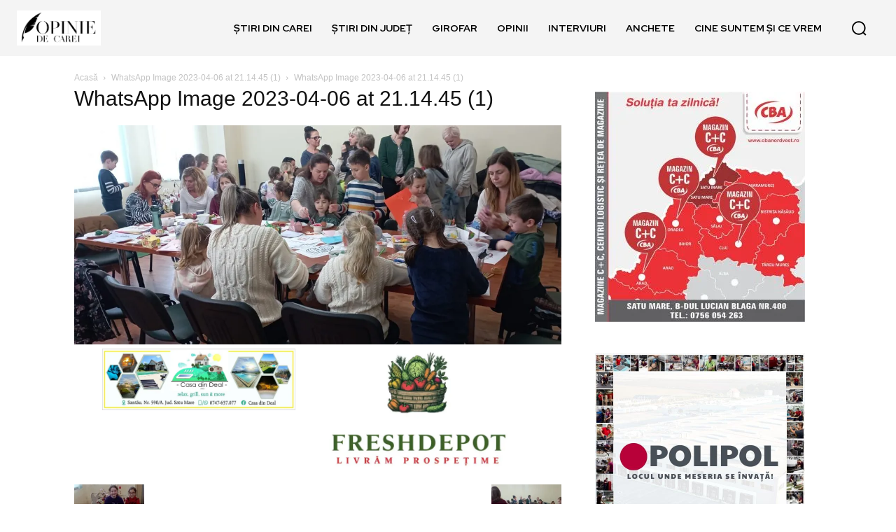

--- FILE ---
content_type: text/html; charset=UTF-8
request_url: https://opiniedecarei.com/wp-admin/admin-ajax.php?td_theme_name=Newspaper&v=12.6.8
body_size: -547
content:
{"101641":4}

--- FILE ---
content_type: text/html; charset=utf-8
request_url: https://www.google.com/recaptcha/api2/aframe
body_size: 267
content:
<!DOCTYPE HTML><html><head><meta http-equiv="content-type" content="text/html; charset=UTF-8"></head><body><script nonce="hG2r89kiSJDvQQ4h2VH2oA">/** Anti-fraud and anti-abuse applications only. See google.com/recaptcha */ try{var clients={'sodar':'https://pagead2.googlesyndication.com/pagead/sodar?'};window.addEventListener("message",function(a){try{if(a.source===window.parent){var b=JSON.parse(a.data);var c=clients[b['id']];if(c){var d=document.createElement('img');d.src=c+b['params']+'&rc='+(localStorage.getItem("rc::a")?sessionStorage.getItem("rc::b"):"");window.document.body.appendChild(d);sessionStorage.setItem("rc::e",parseInt(sessionStorage.getItem("rc::e")||0)+1);localStorage.setItem("rc::h",'1768704629637');}}}catch(b){}});window.parent.postMessage("_grecaptcha_ready", "*");}catch(b){}</script></body></html>

--- FILE ---
content_type: application/javascript
request_url: https://opiniedecarei.com/_static/??-eJyNjEEKwzAMBD9UR6SEhB5K32IsURRsWVhKQ38fp9BTLz3uzu7sGlhS3pAMVoNUSyHx0Ejzeygsw2qXXUOq4r0HzduTxSDiK0oiDBHP0IcQzcg/kg6pORudqj8EQVv93pHNf2B3PMp9XOZlvE7TbT4AjeFDBQ==
body_size: 3221
content:
/*! This file is auto-generated */
window.addComment=function(v){var I,C,h,E=v.document,b={commentReplyClass:"comment-reply-link",commentReplyTitleId:"reply-title",cancelReplyId:"cancel-comment-reply-link",commentFormId:"commentform",temporaryFormId:"wp-temp-form-div",parentIdFieldId:"comment_parent",postIdFieldId:"comment_post_ID"},e=v.MutationObserver||v.WebKitMutationObserver||v.MozMutationObserver,r="querySelector"in E&&"addEventListener"in v,n=!!E.documentElement.dataset;function t(){d(),e&&new e(o).observe(E.body,{childList:!0,subtree:!0})}function d(e){if(r&&(I=g(b.cancelReplyId),C=g(b.commentFormId),I)){I.addEventListener("touchstart",l),I.addEventListener("click",l);function t(e){if((e.metaKey||e.ctrlKey)&&13===e.keyCode&&"a"!==E.activeElement.tagName.toLowerCase())return C.removeEventListener("keydown",t),e.preventDefault(),C.submit.click(),!1}C&&C.addEventListener("keydown",t);for(var n,d=function(e){var t=b.commentReplyClass;e&&e.childNodes||(e=E);e=E.getElementsByClassName?e.getElementsByClassName(t):e.querySelectorAll("."+t);return e}(e),o=0,i=d.length;o<i;o++)(n=d[o]).addEventListener("touchstart",a),n.addEventListener("click",a)}}function l(e){var t,n,d=g(b.temporaryFormId);d&&h&&(g(b.parentIdFieldId).value="0",t=d.textContent,d.parentNode.replaceChild(h,d),this.style.display="none",n=(d=(d=g(b.commentReplyTitleId))&&d.firstChild)&&d.nextSibling,d&&d.nodeType===Node.TEXT_NODE&&t&&(n&&"A"===n.nodeName&&n.id!==b.cancelReplyId&&(n.style.display=""),d.textContent=t),e.preventDefault())}function a(e){var t=g(b.commentReplyTitleId),t=t&&t.firstChild.textContent,n=this,d=m(n,"belowelement"),o=m(n,"commentid"),i=m(n,"respondelement"),r=m(n,"postid"),n=m(n,"replyto")||t;d&&o&&i&&r&&!1===v.addComment.moveForm(d,o,i,r,n)&&e.preventDefault()}function o(e){for(var t=e.length;t--;)if(e[t].addedNodes.length)return void d()}function m(e,t){return n?e.dataset[t]:e.getAttribute("data-"+t)}function g(e){return E.getElementById(e)}return r&&"loading"!==E.readyState?t():r&&v.addEventListener("DOMContentLoaded",t,!1),{init:d,moveForm:function(e,t,n,d,o){var i,r,l,a,m,c,s,e=g(e),n=(h=g(n),g(b.parentIdFieldId)),y=g(b.postIdFieldId),p=g(b.commentReplyTitleId),u=(p=p&&p.firstChild)&&p.nextSibling;if(e&&h&&n){void 0===o&&(o=p&&p.textContent),a=h,m=b.temporaryFormId,c=g(m),s=(s=g(b.commentReplyTitleId))?s.firstChild.textContent:"",c||((c=E.createElement("div")).id=m,c.style.display="none",c.textContent=s,a.parentNode.insertBefore(c,a)),d&&y&&(y.value=d),n.value=t,I.style.display="",e.parentNode.insertBefore(h,e.nextSibling),p&&p.nodeType===Node.TEXT_NODE&&(u&&"A"===u.nodeName&&u.id!==b.cancelReplyId&&(u.style.display="none"),p.textContent=o),I.onclick=function(){return!1};try{for(var f=0;f<C.elements.length;f++)if(i=C.elements[f],r=!1,"getComputedStyle"in v?l=v.getComputedStyle(i):E.documentElement.currentStyle&&(l=i.currentStyle),(i.offsetWidth<=0&&i.offsetHeight<=0||"hidden"===l.visibility)&&(r=!0),"hidden"!==i.type&&!i.disabled&&!r){i.focus();break}}catch(e){}return!1}}}}(window);;
var advanced_ads_adblocker_test = true;;
(()=>{!function(e){var t="advads_procfp",a="advanced_ads_ad_clicks",n=null,o=null;function r(e){try{return JSON.parse(e)}catch(e){return null}}e(document).on("advads-passive-cb-conditions",function(e,t){t.conditions.ad_clicks="check_ad_clicks",t.check_ad_clicks=function(e,t){if(advads.cookie_exists(a+"_"+t.id)){var n=advads.get_cookie(a+"_"+t.id);n=r(n)}if(n){var o=parseInt((new Date).getTime()/1e3);for(var i in n)if("_"+e.expiration==i&&n[i].ttl>=o&&n[i].count>=parseInt(e.limit))return!1}return!0}});var i=function(){this.$elements={},this.currentIFrame=!1,this.focusLost=!1,this.wrappers=[".google-auto-placed"],this.attributes={"data-anchor-status":"displayed","data-vignette-loaded":"true"},this.lastClick=0,this.init()};i.prototype={constructor:i,init:function(){const t=this;let a;e(document).on("click","a[data-cfpa]",function(){t.onClick(parseInt(e(this).attr("data-cfpa")))}),e(window).on("blur",function(e){setTimeout(function(){if(!t.currentIFrame)for(let e=document.activeElement;e&&e!==this&&e!==document&&(t.currentIFrame=t.checkWrappers(e),!t.currentIFrame);e=e.parentNode);t.currentIFrame&&(t.onClick(t.currentIFrame),t.focusLost=!0,top.focus())},0)}),e(document).on("mouseenter","div[data-cfpa]",function(){var a=parseInt(e(this).attr("data-cfpa"));t.addElement(a)}),document.addEventListener("touchmove",function(){a=!0},!1),document.addEventListener("touchstart",function(){a=!1},!1),["click","touchend"].forEach(function(e){document.addEventListener(e,function(e){if(a||t.getTimestamp()-t.lastClick<1)return;let n=null;for(let a=e.target;a&&a!==this&&a!==document;a=a.parentNode){if(n=t.checkWrappers(a),n){t.onClick(n);break}if(a.hasAttribute("data-cfpa")&&a.hasAttribute("data-cfptl")){n=parseInt(a.getAttribute("data-cfpa"),10),t.onClick(n);break}}})})},getTimestamp:function(){return Math.floor(Date.now()/1e3)},checkWrappers:function(e){for(let t=0,a=this.wrappers.length,n=null;t<a;t++)if(n=this.wrappers[t],e.matches&&e.matches(n))return".google-auto-placed"===n?"google-auto-placed":null;for(const[t,a]of Object.entries(this.attributes))if(e.hasAttribute(t)&&e.getAttribute(t)===a)return"google-auto-placed";return null},addElement:function(t){0==t instanceof jQuery&&(t=e('div[data-cfpa="'+t+'"]').first());var i=!!t.find("iframe").length;if(i||t.find("a").length){var d=parseInt(t.attr("data-cfpa"));if(this.$elements[d]=t,t.removeAttr("data-cfpa"),i?(t.find("iframe").first().attr({"data-cfpa":d}),t.attr("data-cfph")&&t.find("iframe").first().attr({"data-cfph":t.attr("data-cfph")})):(t.find("a").not(".advads-edit-button").first().attr({"data-cfpa":d}),t.attr("data-cfph")&&t.find("a").not(".advads-edit-button").first().attr({"data-cfph":t.attr("data-cfph")})),t.removeAttr("data-cfph"),advads.cookie_exists(a+"_"+d)){var c=advads.get_cookie(a+"_"+d);if(c=r(c)){var s=parseInt((new Date).getTime()/1e3),f=!1;for(var u in c)if(c.hasOwnProperty(u)&&"exp"!=u&&c[u].ttl<s){for(var p=parseFloat(u.substr(1)),v=c[u].ttl;v<s;)v+=60*p*60;c[u].ttl=v,c[u].count=0,f=!0}if(f){var l=new Date(c.exp);advads.set_cookie_sec(a+"_"+d,JSON.stringify(c,"false",!1),parseInt(l.getTime()/1e3),n,o)}}}}},_banVisitor:function(){var e=new Date,t=new Date;t.setTime(t.getTime()+24*advadsCfpInfo.cfpBan*60*60*1e3);var a=(t.getTime()-e.getTime())/1e3;advads.set_cookie_sec("advads_pro_cfp_ban",1,a,n,o),document.querySelectorAll("[data-cfpw]:not([data-cfp-exclude])").forEach(function(e){e.remove()}),this.removeEmptyWrappers(),this.wrappers.forEach(function(e){jQuery(e).remove()});for(const[e,t]of Object.entries(this.attributes))jQuery("["+e+'="'+t+'"]').remove()},removeEmptyWrappers:function(){document.querySelectorAll("[data-cfptl]:not([data-cfpw])").forEach(function(e){e.querySelectorAll("[data-cfpw]").length||e.remove()})},onClick:function(i){var d=this,c=!1,s=!1;if(this.lastClick=this.getTimestamp(),"google-auto-placed"!==i&&e('[data-cfpa="'+i+'"]').attr("data-cfph")){advads.cookie_exists(a+"_"+i)&&(s=r(advads.get_cookie(a+"_"+i)));const t=r(e('[data-cfpa="'+i+'"]').attr("data-cfph"));if(s){const e=parseInt((new Date).getTime()/1e3,10),r=document.querySelectorAll('[data-cfpw="'+i+'"]');for(var f in s)s.hasOwnProperty(f)&&"exp"!==f&&(s[f].count=parseInt(s[f].count,10)+1,s[f].ttl>=e&&s[f].count>=parseInt(t[f],10)&&(r.forEach(function(e){e.remove()}),d.removeEmptyWrappers()));var u=new Date,p=new Date(s.exp),v=parseInt((p.getTime()-u.getTime())/1e3);advads.set_cookie_sec(a+"_"+i,JSON.stringify(s,"false",!1),v,n,o)}else{var l={},m=0,h=new Date;for(var f in u=new Date,t)f=f.substring(1),parseFloat(f)>m&&(m=parseFloat(f)),l["_"+f]={count:1,ttl:parseInt(u.getTime()/1e3+3600*parseFloat(f),10)};h.setTime(h.getTime()+60*m*60*1e3);var _="expires="+h.toUTCString();v=parseInt((h.getTime()-u.getTime())/1e3),l.exp=_,advads.set_cookie_sec(a+"_"+i,JSON.stringify(l,"false",!1),v,n,o),1===t[Object.keys(t)[0]]&&(document.querySelectorAll('[data-cfpw="'+i+'"]').forEach(function(e){e.remove()}),this.removeEmptyWrappers())}}"1"===advadsCfpInfo.cfpEnabled&&(advads.cookie_exists(t+"_"+i)&&(c=r(advads.get_cookie(t+"_"+i))),c?(c.count=parseInt(c.count,10)+1,u=new Date,v=((p=new Date(c.exp)).getTime()-u.getTime())/1e3,advads.set_cookie_sec(t+"_"+i,JSON.stringify(c,"false",!1),v,n,o),parseInt(advadsCfpInfo.cfpClickLimit,10)<=c.count&&d._banVisitor()):(h=new Date,u=new Date,h.setTime(h.getTime()+60*parseInt(advadsCfpInfo.cfpExpHours,10)*60*1e3),_="expires="+h.toUTCString(),v=(h.getTime()-u.getTime())/1e3,advads.set_cookie_sec(t+"_"+i,'{"count":1,"exp":"'+_+'"}',v,n,o),1===parseInt(advadsCfpInfo.cfpClickLimit,10)&&d._banVisitor()))}},e(function(){for(var t in window.advadsProCfp=new i,e(document).on("mouseenter","iframe[data-cfpa]",function(t){var a=parseInt(e(this).attr("data-cfpa"));advadsProCfp.currentIFrame=a}).on("mouseenter",".google-auto-placed",function(e){advadsProCfp.currentIFrame="google-auto-placed"}).on("mouseleave mouseout","[data-cfpa], .google-auto-placed",function(){advadsProCfp.currentIFrame=!1,advadsProCfp.focusLost&&(advadsProCfp.focusLost=!1,e(window).trigger("focus"))}),advadsCfpQueue)advadsCfpQueue.hasOwnProperty(t)&&advadsProCfp.addElement(advadsCfpQueue[t]);advadsCfpQueue=[],void 0!==window.advadsCfpInfo.cfpPath&&(""!=advadsCfpInfo.cfpPath&&(n=advadsCfpInfo.cfpPath),""!=advadsCfpInfo.cfpDomain&&(o=advadsCfpInfo.cfpDomain))})}(window.jQuery);var e=d();if(void 0!==window.advads){var t=advads.get_cookie("advanced_ads_visitor"),a=t?JSON.parse(t):{};a.browser_width&&a.browser_width===e||o(e)}function n(){i(function(){if(e!==(e=d())){o(e);var t=window.advanced_ads_responsive||{};window.jQuery&&parseInt(t.reload_on_resize,10)&&jQuery(document).triggerHandler("advanced-ads-resize-window")}},1e3)}function o(e){if(void 0!==window.advads){var t=advads.get_cookie("advanced_ads_visitor"),a=t?JSON.parse(t):{};a.browser_width=e,advads.set_cookie("advanced_ads_visitor",JSON.stringify(a),30,advanced_ads_cookies.cookie_path,advanced_ads_cookies.cookie_domain)}}window.addEventListener?window.addEventListener("resize",n,!1):window.attachEvent&&window.attachEvent("onresize",n);var r,i=(r=0,function(e,t){clearTimeout(r),r=setTimeout(e,t)});function d(){if(window.jQuery)return jQuery(window).width();var e=0;return"number"==typeof window.innerWidth?e=window.innerWidth:document.documentElement&&document.documentElement.clientWidth?e=document.documentElement.clientWidth:document.body&&document.body.clientWidth&&(e=document.body.clientWidth),e}})();;
